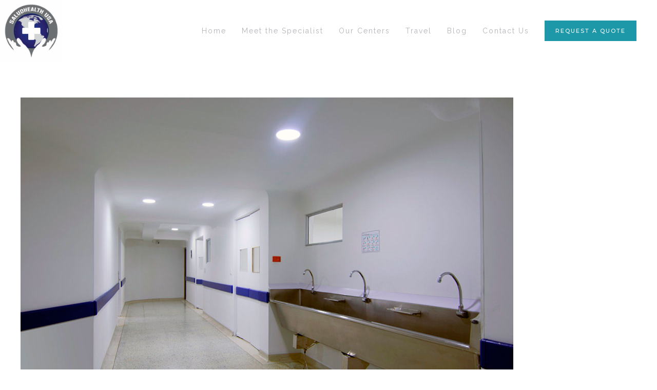

--- FILE ---
content_type: text/html; charset=UTF-8
request_url: https://saludhealthusa.com/medical-outsourcing/
body_size: 14513
content:
<!DOCTYPE html>
<html lang="en-US">
    <head>
        <meta charset="UTF-8">
        <meta http-equiv="X-UA-Compatible" content="IE=edge">
        <meta name="viewport" content="width=device-width, initial-scale=1">
        <link rel="shortcut icon" href="/wp-content/uploads/2018/10/logo.png">
        <link rel="apple-touch-icon-precomposed" href="/wp-content/themes/yootheme/vendor/yootheme/theme/platforms/wordpress/assets/images/apple-touch-icon.png">
                <link rel="pingback" href="https://saludhealthusa.com/xmlrpc.php">
                <title>Medical Outsourcing &#8211; Salud Health USA</title>
    <script>
      var fm_site_url = 'https://saludhealthusa.com/';
      var admin_url = 'https://saludhealthusa.com/wp-admin/admin.php';
      var plugin_url = 'https://saludhealthusa.com/wp-content/plugins/form-maker';
      var upload_url = 'http://saludhealthusa.com/wp-content/uploads';
      var nonce_fm = 'b4f8e62091';
      // Set shortcode popup dimensions.
      function fm_set_shortcode_popup_dimensions(tbWidth, tbHeight) {
        var tbWindow = jQuery('#TB_window'), H = jQuery(window).height(), W = jQuery(window).width(), w, h;
        w = (tbWidth && tbWidth < W - 90) ? tbWidth : W - 40;
        h = (tbHeight && tbHeight < H - 60) ? tbHeight : H - 40;
        if (tbWindow.length) {
          tbWindow.width(w).height(h);
          jQuery('#TB_iframeContent').width(w).height(h - 27);
          tbWindow.css({'margin-left': '-' + parseInt((w / 2), 10) + 'px'});
          if (typeof document.body.style.maxWidth != 'undefined') {
            tbWindow.css({'top': (H - h) / 2, 'margin-top': '0'});
          }
        }
      }
    </script>
    <meta name='robots' content='max-image-preview:large' />
<link rel='dns-prefetch' href='//secure.gravatar.com' />
<link rel='dns-prefetch' href='//stats.wp.com' />
<link rel='dns-prefetch' href='//v0.wordpress.com' />
<link rel="alternate" type="application/rss+xml" title="Salud Health USA &raquo; Feed" href="https://saludhealthusa.com/feed/" />
<link rel="alternate" type="application/rss+xml" title="Salud Health USA &raquo; Comments Feed" href="https://saludhealthusa.com/comments/feed/" />
<link rel="alternate" type="application/rss+xml" title="Salud Health USA &raquo; Medical Outsourcing Comments Feed" href="https://saludhealthusa.com/medical-outsourcing/feed/" />
<link rel="alternate" title="oEmbed (JSON)" type="application/json+oembed" href="https://saludhealthusa.com/wp-json/oembed/1.0/embed?url=https%3A%2F%2Fsaludhealthusa.com%2Fmedical-outsourcing%2F" />
<link rel="alternate" title="oEmbed (XML)" type="text/xml+oembed" href="https://saludhealthusa.com/wp-json/oembed/1.0/embed?url=https%3A%2F%2Fsaludhealthusa.com%2Fmedical-outsourcing%2F&#038;format=xml" />
<style id='wp-img-auto-sizes-contain-inline-css' type='text/css'>
img:is([sizes=auto i],[sizes^="auto," i]){contain-intrinsic-size:3000px 1500px}
/*# sourceURL=wp-img-auto-sizes-contain-inline-css */
</style>
<link rel='stylesheet' id='twb-open-sans-css' href='https://fonts.googleapis.com/css?family=Open+Sans%3A300%2C400%2C500%2C600%2C700%2C800&#038;display=swap&#038;ver=6.9' type='text/css' media='all' />
<link rel='stylesheet' id='twb-global-css' href='https://saludhealthusa.com/wp-content/plugins/form-maker/booster/assets/css/global.css?ver=1.0.0' type='text/css' media='all' />
<link rel='stylesheet' id='jetpack_related-posts-css' href='https://saludhealthusa.com/wp-content/plugins/jetpack/modules/related-posts/related-posts.css?ver=20240116' type='text/css' media='all' />
<style id='wp-emoji-styles-inline-css' type='text/css'>

	img.wp-smiley, img.emoji {
		display: inline !important;
		border: none !important;
		box-shadow: none !important;
		height: 1em !important;
		width: 1em !important;
		margin: 0 0.07em !important;
		vertical-align: -0.1em !important;
		background: none !important;
		padding: 0 !important;
	}
/*# sourceURL=wp-emoji-styles-inline-css */
</style>
<style id='wp-block-library-inline-css' type='text/css'>
:root{--wp-block-synced-color:#7a00df;--wp-block-synced-color--rgb:122,0,223;--wp-bound-block-color:var(--wp-block-synced-color);--wp-editor-canvas-background:#ddd;--wp-admin-theme-color:#007cba;--wp-admin-theme-color--rgb:0,124,186;--wp-admin-theme-color-darker-10:#006ba1;--wp-admin-theme-color-darker-10--rgb:0,107,160.5;--wp-admin-theme-color-darker-20:#005a87;--wp-admin-theme-color-darker-20--rgb:0,90,135;--wp-admin-border-width-focus:2px}@media (min-resolution:192dpi){:root{--wp-admin-border-width-focus:1.5px}}.wp-element-button{cursor:pointer}:root .has-very-light-gray-background-color{background-color:#eee}:root .has-very-dark-gray-background-color{background-color:#313131}:root .has-very-light-gray-color{color:#eee}:root .has-very-dark-gray-color{color:#313131}:root .has-vivid-green-cyan-to-vivid-cyan-blue-gradient-background{background:linear-gradient(135deg,#00d084,#0693e3)}:root .has-purple-crush-gradient-background{background:linear-gradient(135deg,#34e2e4,#4721fb 50%,#ab1dfe)}:root .has-hazy-dawn-gradient-background{background:linear-gradient(135deg,#faaca8,#dad0ec)}:root .has-subdued-olive-gradient-background{background:linear-gradient(135deg,#fafae1,#67a671)}:root .has-atomic-cream-gradient-background{background:linear-gradient(135deg,#fdd79a,#004a59)}:root .has-nightshade-gradient-background{background:linear-gradient(135deg,#330968,#31cdcf)}:root .has-midnight-gradient-background{background:linear-gradient(135deg,#020381,#2874fc)}:root{--wp--preset--font-size--normal:16px;--wp--preset--font-size--huge:42px}.has-regular-font-size{font-size:1em}.has-larger-font-size{font-size:2.625em}.has-normal-font-size{font-size:var(--wp--preset--font-size--normal)}.has-huge-font-size{font-size:var(--wp--preset--font-size--huge)}.has-text-align-center{text-align:center}.has-text-align-left{text-align:left}.has-text-align-right{text-align:right}.has-fit-text{white-space:nowrap!important}#end-resizable-editor-section{display:none}.aligncenter{clear:both}.items-justified-left{justify-content:flex-start}.items-justified-center{justify-content:center}.items-justified-right{justify-content:flex-end}.items-justified-space-between{justify-content:space-between}.screen-reader-text{border:0;clip-path:inset(50%);height:1px;margin:-1px;overflow:hidden;padding:0;position:absolute;width:1px;word-wrap:normal!important}.screen-reader-text:focus{background-color:#ddd;clip-path:none;color:#444;display:block;font-size:1em;height:auto;left:5px;line-height:normal;padding:15px 23px 14px;text-decoration:none;top:5px;width:auto;z-index:100000}html :where(.has-border-color){border-style:solid}html :where([style*=border-top-color]){border-top-style:solid}html :where([style*=border-right-color]){border-right-style:solid}html :where([style*=border-bottom-color]){border-bottom-style:solid}html :where([style*=border-left-color]){border-left-style:solid}html :where([style*=border-width]){border-style:solid}html :where([style*=border-top-width]){border-top-style:solid}html :where([style*=border-right-width]){border-right-style:solid}html :where([style*=border-bottom-width]){border-bottom-style:solid}html :where([style*=border-left-width]){border-left-style:solid}html :where(img[class*=wp-image-]){height:auto;max-width:100%}:where(figure){margin:0 0 1em}html :where(.is-position-sticky){--wp-admin--admin-bar--position-offset:var(--wp-admin--admin-bar--height,0px)}@media screen and (max-width:600px){html :where(.is-position-sticky){--wp-admin--admin-bar--position-offset:0px}}

/*# sourceURL=wp-block-library-inline-css */
</style><style id='global-styles-inline-css' type='text/css'>
:root{--wp--preset--aspect-ratio--square: 1;--wp--preset--aspect-ratio--4-3: 4/3;--wp--preset--aspect-ratio--3-4: 3/4;--wp--preset--aspect-ratio--3-2: 3/2;--wp--preset--aspect-ratio--2-3: 2/3;--wp--preset--aspect-ratio--16-9: 16/9;--wp--preset--aspect-ratio--9-16: 9/16;--wp--preset--color--black: #000000;--wp--preset--color--cyan-bluish-gray: #abb8c3;--wp--preset--color--white: #ffffff;--wp--preset--color--pale-pink: #f78da7;--wp--preset--color--vivid-red: #cf2e2e;--wp--preset--color--luminous-vivid-orange: #ff6900;--wp--preset--color--luminous-vivid-amber: #fcb900;--wp--preset--color--light-green-cyan: #7bdcb5;--wp--preset--color--vivid-green-cyan: #00d084;--wp--preset--color--pale-cyan-blue: #8ed1fc;--wp--preset--color--vivid-cyan-blue: #0693e3;--wp--preset--color--vivid-purple: #9b51e0;--wp--preset--gradient--vivid-cyan-blue-to-vivid-purple: linear-gradient(135deg,rgb(6,147,227) 0%,rgb(155,81,224) 100%);--wp--preset--gradient--light-green-cyan-to-vivid-green-cyan: linear-gradient(135deg,rgb(122,220,180) 0%,rgb(0,208,130) 100%);--wp--preset--gradient--luminous-vivid-amber-to-luminous-vivid-orange: linear-gradient(135deg,rgb(252,185,0) 0%,rgb(255,105,0) 100%);--wp--preset--gradient--luminous-vivid-orange-to-vivid-red: linear-gradient(135deg,rgb(255,105,0) 0%,rgb(207,46,46) 100%);--wp--preset--gradient--very-light-gray-to-cyan-bluish-gray: linear-gradient(135deg,rgb(238,238,238) 0%,rgb(169,184,195) 100%);--wp--preset--gradient--cool-to-warm-spectrum: linear-gradient(135deg,rgb(74,234,220) 0%,rgb(151,120,209) 20%,rgb(207,42,186) 40%,rgb(238,44,130) 60%,rgb(251,105,98) 80%,rgb(254,248,76) 100%);--wp--preset--gradient--blush-light-purple: linear-gradient(135deg,rgb(255,206,236) 0%,rgb(152,150,240) 100%);--wp--preset--gradient--blush-bordeaux: linear-gradient(135deg,rgb(254,205,165) 0%,rgb(254,45,45) 50%,rgb(107,0,62) 100%);--wp--preset--gradient--luminous-dusk: linear-gradient(135deg,rgb(255,203,112) 0%,rgb(199,81,192) 50%,rgb(65,88,208) 100%);--wp--preset--gradient--pale-ocean: linear-gradient(135deg,rgb(255,245,203) 0%,rgb(182,227,212) 50%,rgb(51,167,181) 100%);--wp--preset--gradient--electric-grass: linear-gradient(135deg,rgb(202,248,128) 0%,rgb(113,206,126) 100%);--wp--preset--gradient--midnight: linear-gradient(135deg,rgb(2,3,129) 0%,rgb(40,116,252) 100%);--wp--preset--font-size--small: 13px;--wp--preset--font-size--medium: 20px;--wp--preset--font-size--large: 36px;--wp--preset--font-size--x-large: 42px;--wp--preset--spacing--20: 0.44rem;--wp--preset--spacing--30: 0.67rem;--wp--preset--spacing--40: 1rem;--wp--preset--spacing--50: 1.5rem;--wp--preset--spacing--60: 2.25rem;--wp--preset--spacing--70: 3.38rem;--wp--preset--spacing--80: 5.06rem;--wp--preset--shadow--natural: 6px 6px 9px rgba(0, 0, 0, 0.2);--wp--preset--shadow--deep: 12px 12px 50px rgba(0, 0, 0, 0.4);--wp--preset--shadow--sharp: 6px 6px 0px rgba(0, 0, 0, 0.2);--wp--preset--shadow--outlined: 6px 6px 0px -3px rgb(255, 255, 255), 6px 6px rgb(0, 0, 0);--wp--preset--shadow--crisp: 6px 6px 0px rgb(0, 0, 0);}:where(.is-layout-flex){gap: 0.5em;}:where(.is-layout-grid){gap: 0.5em;}body .is-layout-flex{display: flex;}.is-layout-flex{flex-wrap: wrap;align-items: center;}.is-layout-flex > :is(*, div){margin: 0;}body .is-layout-grid{display: grid;}.is-layout-grid > :is(*, div){margin: 0;}:where(.wp-block-columns.is-layout-flex){gap: 2em;}:where(.wp-block-columns.is-layout-grid){gap: 2em;}:where(.wp-block-post-template.is-layout-flex){gap: 1.25em;}:where(.wp-block-post-template.is-layout-grid){gap: 1.25em;}.has-black-color{color: var(--wp--preset--color--black) !important;}.has-cyan-bluish-gray-color{color: var(--wp--preset--color--cyan-bluish-gray) !important;}.has-white-color{color: var(--wp--preset--color--white) !important;}.has-pale-pink-color{color: var(--wp--preset--color--pale-pink) !important;}.has-vivid-red-color{color: var(--wp--preset--color--vivid-red) !important;}.has-luminous-vivid-orange-color{color: var(--wp--preset--color--luminous-vivid-orange) !important;}.has-luminous-vivid-amber-color{color: var(--wp--preset--color--luminous-vivid-amber) !important;}.has-light-green-cyan-color{color: var(--wp--preset--color--light-green-cyan) !important;}.has-vivid-green-cyan-color{color: var(--wp--preset--color--vivid-green-cyan) !important;}.has-pale-cyan-blue-color{color: var(--wp--preset--color--pale-cyan-blue) !important;}.has-vivid-cyan-blue-color{color: var(--wp--preset--color--vivid-cyan-blue) !important;}.has-vivid-purple-color{color: var(--wp--preset--color--vivid-purple) !important;}.has-black-background-color{background-color: var(--wp--preset--color--black) !important;}.has-cyan-bluish-gray-background-color{background-color: var(--wp--preset--color--cyan-bluish-gray) !important;}.has-white-background-color{background-color: var(--wp--preset--color--white) !important;}.has-pale-pink-background-color{background-color: var(--wp--preset--color--pale-pink) !important;}.has-vivid-red-background-color{background-color: var(--wp--preset--color--vivid-red) !important;}.has-luminous-vivid-orange-background-color{background-color: var(--wp--preset--color--luminous-vivid-orange) !important;}.has-luminous-vivid-amber-background-color{background-color: var(--wp--preset--color--luminous-vivid-amber) !important;}.has-light-green-cyan-background-color{background-color: var(--wp--preset--color--light-green-cyan) !important;}.has-vivid-green-cyan-background-color{background-color: var(--wp--preset--color--vivid-green-cyan) !important;}.has-pale-cyan-blue-background-color{background-color: var(--wp--preset--color--pale-cyan-blue) !important;}.has-vivid-cyan-blue-background-color{background-color: var(--wp--preset--color--vivid-cyan-blue) !important;}.has-vivid-purple-background-color{background-color: var(--wp--preset--color--vivid-purple) !important;}.has-black-border-color{border-color: var(--wp--preset--color--black) !important;}.has-cyan-bluish-gray-border-color{border-color: var(--wp--preset--color--cyan-bluish-gray) !important;}.has-white-border-color{border-color: var(--wp--preset--color--white) !important;}.has-pale-pink-border-color{border-color: var(--wp--preset--color--pale-pink) !important;}.has-vivid-red-border-color{border-color: var(--wp--preset--color--vivid-red) !important;}.has-luminous-vivid-orange-border-color{border-color: var(--wp--preset--color--luminous-vivid-orange) !important;}.has-luminous-vivid-amber-border-color{border-color: var(--wp--preset--color--luminous-vivid-amber) !important;}.has-light-green-cyan-border-color{border-color: var(--wp--preset--color--light-green-cyan) !important;}.has-vivid-green-cyan-border-color{border-color: var(--wp--preset--color--vivid-green-cyan) !important;}.has-pale-cyan-blue-border-color{border-color: var(--wp--preset--color--pale-cyan-blue) !important;}.has-vivid-cyan-blue-border-color{border-color: var(--wp--preset--color--vivid-cyan-blue) !important;}.has-vivid-purple-border-color{border-color: var(--wp--preset--color--vivid-purple) !important;}.has-vivid-cyan-blue-to-vivid-purple-gradient-background{background: var(--wp--preset--gradient--vivid-cyan-blue-to-vivid-purple) !important;}.has-light-green-cyan-to-vivid-green-cyan-gradient-background{background: var(--wp--preset--gradient--light-green-cyan-to-vivid-green-cyan) !important;}.has-luminous-vivid-amber-to-luminous-vivid-orange-gradient-background{background: var(--wp--preset--gradient--luminous-vivid-amber-to-luminous-vivid-orange) !important;}.has-luminous-vivid-orange-to-vivid-red-gradient-background{background: var(--wp--preset--gradient--luminous-vivid-orange-to-vivid-red) !important;}.has-very-light-gray-to-cyan-bluish-gray-gradient-background{background: var(--wp--preset--gradient--very-light-gray-to-cyan-bluish-gray) !important;}.has-cool-to-warm-spectrum-gradient-background{background: var(--wp--preset--gradient--cool-to-warm-spectrum) !important;}.has-blush-light-purple-gradient-background{background: var(--wp--preset--gradient--blush-light-purple) !important;}.has-blush-bordeaux-gradient-background{background: var(--wp--preset--gradient--blush-bordeaux) !important;}.has-luminous-dusk-gradient-background{background: var(--wp--preset--gradient--luminous-dusk) !important;}.has-pale-ocean-gradient-background{background: var(--wp--preset--gradient--pale-ocean) !important;}.has-electric-grass-gradient-background{background: var(--wp--preset--gradient--electric-grass) !important;}.has-midnight-gradient-background{background: var(--wp--preset--gradient--midnight) !important;}.has-small-font-size{font-size: var(--wp--preset--font-size--small) !important;}.has-medium-font-size{font-size: var(--wp--preset--font-size--medium) !important;}.has-large-font-size{font-size: var(--wp--preset--font-size--large) !important;}.has-x-large-font-size{font-size: var(--wp--preset--font-size--x-large) !important;}
/*# sourceURL=global-styles-inline-css */
</style>

<style id='classic-theme-styles-inline-css' type='text/css'>
/*! This file is auto-generated */
.wp-block-button__link{color:#fff;background-color:#32373c;border-radius:9999px;box-shadow:none;text-decoration:none;padding:calc(.667em + 2px) calc(1.333em + 2px);font-size:1.125em}.wp-block-file__button{background:#32373c;color:#fff;text-decoration:none}
/*# sourceURL=/wp-includes/css/classic-themes.min.css */
</style>
<link rel='stylesheet' id='font-awesome-css' href='https://saludhealthusa.com/wp-content/plugins/contact-widgets/assets/css/font-awesome.min.css?ver=4.7.0' type='text/css' media='all' />
<link rel='stylesheet' id='wk-styles-css' href='https://saludhealthusa.com/wp-content/plugins/widgetkit/cache/wk-styles-01bbad82.css?ver=6.9' type='text/css' media='all' />
<link rel='stylesheet' id='theme-style-css' href='https://saludhealthusa.com/wp-content/themes/yootheme/css/theme.1.css?ver=1656379359' type='text/css' media='all' />
<link rel='stylesheet' id='sharedaddy-css' href='https://saludhealthusa.com/wp-content/plugins/jetpack/modules/sharedaddy/sharing.css?ver=15.4' type='text/css' media='all' />
<link rel='stylesheet' id='social-logos-css' href='https://saludhealthusa.com/wp-content/plugins/jetpack/_inc/social-logos/social-logos.min.css?ver=15.4' type='text/css' media='all' />
<script>GOOGLE_MAPS_API_KEY = "AIzaSyA_kTAA_ZGmuSDtjEFVitGDwBmbhu3aIWo";</script>
<script type="text/javascript" src="https://saludhealthusa.com/wp-includes/js/jquery/jquery.min.js?ver=3.7.1" id="jquery-core-js"></script>
<script type="text/javascript" src="https://saludhealthusa.com/wp-includes/js/jquery/jquery-migrate.min.js?ver=3.4.1" id="jquery-migrate-js"></script>
<script type="text/javascript" src="https://saludhealthusa.com/wp-content/plugins/form-maker/booster/assets/js/circle-progress.js?ver=1.2.2" id="twb-circle-js"></script>
<script type="text/javascript" id="twb-global-js-extra">
/* <![CDATA[ */
var twb = {"nonce":"9ad3e23581","ajax_url":"https://saludhealthusa.com/wp-admin/admin-ajax.php","plugin_url":"https://saludhealthusa.com/wp-content/plugins/form-maker/booster","href":"https://saludhealthusa.com/wp-admin/admin.php?page=twb_form-maker"};
var twb = {"nonce":"9ad3e23581","ajax_url":"https://saludhealthusa.com/wp-admin/admin-ajax.php","plugin_url":"https://saludhealthusa.com/wp-content/plugins/form-maker/booster","href":"https://saludhealthusa.com/wp-admin/admin.php?page=twb_form-maker"};
//# sourceURL=twb-global-js-extra
/* ]]> */
</script>
<script type="text/javascript" src="https://saludhealthusa.com/wp-content/plugins/form-maker/booster/assets/js/global.js?ver=1.0.0" id="twb-global-js"></script>
<script type="text/javascript" id="jetpack_related-posts-js-extra">
/* <![CDATA[ */
var related_posts_js_options = {"post_heading":"h4"};
//# sourceURL=jetpack_related-posts-js-extra
/* ]]> */
</script>
<script type="text/javascript" src="https://saludhealthusa.com/wp-content/plugins/jetpack/_inc/build/related-posts/related-posts.min.js?ver=20240116" id="jetpack_related-posts-js"></script>
<script type="text/javascript" src="https://saludhealthusa.com/wp-content/plugins/widgetkit/cache/uikit2-b590c4ff.js?ver=6.9" id="uikit2-js"></script>
<script type="text/javascript" src="https://saludhealthusa.com/wp-content/plugins/widgetkit/cache/wk-scripts-d48d7d29.js?ver=6.9" id="wk-scripts-js"></script>
<script type="text/javascript" src="https://saludhealthusa.com/wp-content/themes/yootheme/vendor/assets/uikit/dist/js/uikit.min.js?ver=1.11.9" id="theme-uikit-js"></script>
<script type="text/javascript" src="https://saludhealthusa.com/wp-content/themes/yootheme/vendor/assets/uikit/dist/js/uikit-icons.min.js?ver=1.11.9" id="theme-uikit-icons-js"></script>
<script type="text/javascript" src="https://saludhealthusa.com/wp-content/themes/yootheme/js/theme.js?ver=1.11.9" id="theme-script-js"></script>
<link rel="https://api.w.org/" href="https://saludhealthusa.com/wp-json/" /><link rel="alternate" title="JSON" type="application/json" href="https://saludhealthusa.com/wp-json/wp/v2/posts/806" /><link rel="EditURI" type="application/rsd+xml" title="RSD" href="https://saludhealthusa.com/xmlrpc.php?rsd" />
<meta name="generator" content="WordPress 6.9" />
<link rel="canonical" href="https://saludhealthusa.com/medical-outsourcing/" />
<link rel='shortlink' href='https://wp.me/par4sR-d0' />
	<style>img#wpstats{display:none}</style>
		
<!-- Jetpack Open Graph Tags -->
<meta property="og:type" content="article" />
<meta property="og:title" content="Medical Outsourcing" />
<meta property="og:url" content="https://saludhealthusa.com/medical-outsourcing/" />
<meta property="og:description" content="As the cost of U.S. health care continues to rise to stratospheric levels, Americans havebegun to shop around for medical treatment in foreign countries. While medical tourism is hardly novel (for …" />
<meta property="article:published_time" content="2018-11-10T15:59:52+00:00" />
<meta property="article:modified_time" content="2018-11-10T16:06:50+00:00" />
<meta property="og:site_name" content="Salud Health USA" />
<meta property="og:image" content="https://saludhealthusa.com/wp-content/uploads/2018/11/ORTHOPEDICS-FACILITY2.jpg" />
<meta property="og:image:width" content="960" />
<meta property="og:image:height" content="640" />
<meta property="og:image:alt" content="" />
<meta property="og:locale" content="en_US" />
<meta name="twitter:text:title" content="Medical Outsourcing" />
<meta name="twitter:image" content="https://saludhealthusa.com/wp-content/uploads/2018/11/ORTHOPEDICS-FACILITY2.jpg?w=640" />
<meta name="twitter:card" content="summary_large_image" />

<!-- End Jetpack Open Graph Tags -->
    </head>
    <body class="wp-singular post-template-default single single-post postid-806 single-format-standard wp-theme-yootheme  fl-builder-lite-2-9-4-2 fl-no-js">

                <div class="uk-offcanvas-content">
        
        
        <div class="tm-page">

            <div class="tm-header-mobile uk-hidden@m">
            
<nav class="uk-navbar-container" uk-navbar>

        <div class="uk-navbar-left">

        
                <a class="uk-navbar-toggle" href="#tm-mobile" uk-toggle>
            <div uk-navbar-toggle-icon></div>
                    </a>
        
        
    </div>
    
        <div class="uk-navbar-center">
        <a class="uk-navbar-item uk-logo" href="https://saludhealthusa.com">
            <img src="/wp-content/themes/yootheme/cache/logo-dfccacc1.png" srcset="/wp-content/themes/yootheme/cache/logo-d07dad07.png 114w, /wp-content/themes/yootheme/cache/logo-b9f71f3a.png 284w, /wp-content/themes/yootheme/cache/logo-dfccacc1.png 142w" sizes="(min-width: 142px) 142px, 100vw" width="142" class="uk-responsive-height" alt>        </a>
    </div>
    
    
</nav>


        <div id="tm-mobile" uk-offcanvas mode="slide" overlay>
        <div class="uk-offcanvas-bar">

            <button class="uk-offcanvas-close" type="button" uk-close></button>

            
                
<div class="uk-child-width-1-1" uk-grid>
            <div>
<div class="uk-panel">

    
    
<ul class="uk-nav uk-nav-default">

	<li class=" menu-item menu-item-type-post_type menu-item-object-page menu-item-home"><a href="https://saludhealthusa.com/">Home</a></li>
	<li class=" menu-item menu-item-type-post_type menu-item-object-page"><a href="https://saludhealthusa.com/specialists/">Meet the Specialist</a></li>
	<li class=" menu-item menu-item-type-post_type menu-item-object-page"><a href="https://saludhealthusa.com/our-centers/">Our Centers</a></li>
	<li class=" menu-item menu-item-type-post_type menu-item-object-page"><a href="https://saludhealthusa.com/travel/">Travel</a></li>
	<li class=" menu-item menu-item-type-post_type menu-item-object-page"><a href="https://saludhealthusa.com/blog-2/">Blog</a></li>
	<li class=" menu-item menu-item-type-post_type menu-item-object-page"><a href="https://saludhealthusa.com/contact/">Contact Us</a></li></ul>

</div>
</div>
    </div>

                
        </div>
    </div>

    
    
            </div>

            
            
<div class="tm-header uk-visible@m" uk-header>


        <div uk-sticky media="768" cls-active="uk-navbar-sticky" sel-target=".uk-navbar-container">
    
        <div class="uk-navbar-container">

            <div class="uk-container uk-container-expand uk-padding-remove-left">
                <nav class="uk-navbar" uk-navbar="{&quot;align&quot;:&quot;left&quot;,&quot;boundary&quot;:&quot;!.uk-navbar-container&quot;}">

                                        <div class="uk-navbar-left">

                        
<a href="https://saludhealthusa.com" class="uk-navbar-item uk-logo">
    <img src="/wp-content/themes/yootheme/cache/logo-dfccacc1.png" srcset="/wp-content/themes/yootheme/cache/logo-d07dad07.png 114w, /wp-content/themes/yootheme/cache/logo-b9f71f3a.png 284w, /wp-content/themes/yootheme/cache/logo-dfccacc1.png 142w" sizes="(min-width: 142px) 142px, 100vw" width="142" class="uk-responsive-height" alt></a>

                        
                    </div>
                    
                    
                                        <div class="uk-navbar-right">

                                                    
<ul class="uk-navbar-nav">

	<li><a href="https://saludhealthusa.com/" class=" menu-item menu-item-type-post_type menu-item-object-page menu-item-home">Home</a></li>
	<li><a href="https://saludhealthusa.com/specialists/" class=" menu-item menu-item-type-post_type menu-item-object-page">Meet the Specialist</a></li>
	<li><a href="https://saludhealthusa.com/our-centers/" class=" menu-item menu-item-type-post_type menu-item-object-page">Our Centers</a></li>
	<li><a href="https://saludhealthusa.com/travel/" class=" menu-item menu-item-type-post_type menu-item-object-page">Travel</a></li>
	<li><a href="https://saludhealthusa.com/blog-2/" class=" menu-item menu-item-type-post_type menu-item-object-page">Blog</a></li>
	<li><a href="https://saludhealthusa.com/contact/" class=" menu-item menu-item-type-post_type menu-item-object-page">Contact Us</a></li></ul>
                        
                        
<div class="uk-navbar-item widget-custom-html" id="widget-custom_html-2">

    
    <div class="textwidget custom-html-widget"><a href="/contact" class="el-content uk-button uk-button-primary">

                                Request a Quote                
            </a></div>
</div>

                    </div>
                    
                </nav>
            </div>

        </div>

        </div>
    




</div>

            
            
            <div id="tm-main" class="tm-main uk-section uk-section-default" uk-height-viewport="expand: true">
                <div class="uk-container">

                    
                    <div class="uk-grid" uk-grid>
                        <div class="uk-width-expand@m">

                            
            
<article id="post-806" class="uk-article post-806 post type-post status-publish format-standard has-post-thumbnail hentry category-sin-categoria" typeof="Article">

    <meta property="name" content="Medical Outsourcing">
    <meta property="author" typeof="Person" content="admin">
    <meta property="dateModified" content="2018-11-10T16:06:50-08:00">
    <meta class="uk-margin-remove-adjacent" property="datePublished" content="2018-11-10T15:59:52-08:00">

        
<div class="uk-margin-large-bottom" property="image" typeof="ImageObject">
        <img width="960" height="640" src="https://saludhealthusa.com/wp-content/uploads/2018/11/ORTHOPEDICS-FACILITY2.jpg" class="attachment-post-thumbnail size-post-thumbnail wp-post-image" alt="" property="url" decoding="async" fetchpriority="high" srcset="https://saludhealthusa.com/wp-content/uploads/2018/11/ORTHOPEDICS-FACILITY2.jpg 960w, https://saludhealthusa.com/wp-content/uploads/2018/11/ORTHOPEDICS-FACILITY2-300x200.jpg 300w, https://saludhealthusa.com/wp-content/uploads/2018/11/ORTHOPEDICS-FACILITY2-768x512.jpg 768w" sizes="(max-width: 960px) 100vw, 960px" data-attachment-id="767" data-permalink="https://saludhealthusa.com/orthopedics-facility2/" data-orig-file="https://saludhealthusa.com/wp-content/uploads/2018/11/ORTHOPEDICS-FACILITY2.jpg" data-orig-size="960,640" data-comments-opened="1" data-image-meta="{&quot;aperture&quot;:&quot;0&quot;,&quot;credit&quot;:&quot;&quot;,&quot;camera&quot;:&quot;&quot;,&quot;caption&quot;:&quot;&quot;,&quot;created_timestamp&quot;:&quot;0&quot;,&quot;copyright&quot;:&quot;&quot;,&quot;focal_length&quot;:&quot;0&quot;,&quot;iso&quot;:&quot;0&quot;,&quot;shutter_speed&quot;:&quot;0&quot;,&quot;title&quot;:&quot;&quot;,&quot;orientation&quot;:&quot;0&quot;}" data-image-title="ORTHOPEDICS-FACILITY2" data-image-description="" data-image-caption="" data-medium-file="https://saludhealthusa.com/wp-content/uploads/2018/11/ORTHOPEDICS-FACILITY2-300x200.jpg" data-large-file="https://saludhealthusa.com/wp-content/uploads/2018/11/ORTHOPEDICS-FACILITY2.jpg" />    </div>

    
    <div class="uk-margin-medium-bottom">

        
        <h1 class="uk-article-title uk-margin-remove-top">Medical Outsourcing</h1>
                                <p class="uk-article-meta">
                Written by <a href="https://saludhealthusa.com/author/admin/">admin</a> on <time datetime="2018-11-10T15:59:52-08:00">11/10/2018</time>.                Posted in <a href="https://saludhealthusa.com/category/sin-categoria/" rel="category tag">Sin categoría</a>.                <a href="https://saludhealthusa.com/medical-outsourcing/#respond">Leave a Comment</a>                </p>
                        
    </div>

    
    
    <div property="text"><p style="text-align: justify;">As the cost of U.S. health care continues to rise to stratospheric levels, Americans havebegun to shop around for medical treatment in foreign countries. While medical tourism is hardly novel (for years Americans have sought discounted cosmetic surgery in places like Mexico, Thailand and India), the interest in foreign medical treatment among uninsured (or underinsured) individuals is, indeed, a burgeoning trend. The main incentive for outsourcing health care procedures is the relatively low cost and the high quality of care. Surgical services in places like India and Thailand cost 70 to 80 percentless than in the United States. For example, “[h]eart bypass surgery, which can cost more than $130,000 in the United States, can be performed for $10,000 in India and $19,000 in Turkey.” Patients receive high-quality care in luxurious hospitals exclusively designed for tourists. As he recuperates from mitral valve surgery in a luxurious Indian hospital suite (fully-equipped with TV, computer, and mini-fridge), Robin Steeles can be assured that all of his needs will be catered to – from his diet and his galling skin rash to his craving for ice cream.</p>
<p style="text-align: justify;">Furthermore, according to John Lancaster of The Washington Post, Indian private hospitals have a better mortality rate for heart surgery than American hospitals. 3 Individual patients are not the only ones taking advantage of the overseas medical market. Some companies (like Blue Ridge Paper Products of North Carolina), faced with the hard choice between providing health coverage and staying solvent, have tried sending their employees overseas for medical treatment.</p>
<p style="text-align: justify;">And companies are not the only ones engaging in this trend. For example, a West Virginia legislator has been developing a bill that “would encourage state employees to have nonemergency medical surgeries overseas.”</p>
<p style="text-align: justify;">Concomitantly, companies in Florida, California and North Carolina have begun to specialize in selling medical insurance and services that rely on foreign hospitals. 6 Because of its economic advantages, the outsourcing of medical procedures has been widely touted as a panacea. However, outsourced medical procedures are outside the reach of many working class Americans, and these procedures have not been shown to lower the cost of healthcare in the U.S. These concerns, coupled with the lack of continuity of care after patients leave the foreign hospital, have raised concern among workers and patients’ advocates. Additionally, while private, for-profit hospitals offer world-class, high-tech medical procedures to foreign patients and wealthy Indian nationals, most Indians are at the mercy of an under-funded and overstretched public health care system.</p>
<p style="text-align: justify;">Urban areas cannot keep up with the demand for treatment, and rural towns often have no medical facilities whatsoever. While foreign patients pay for their care at Indian hospitals, their fee only partially funds these private institutions. In the 1990’s the Indian government shifted from funding public health care institutions to supporting private health care facilities.10 Thus, foreign medical tourists may be reaping the benefits of Indian public funding that has been channeled to private medical institutions.</p>
<div class="sharedaddy sd-sharing-enabled"><div class="robots-nocontent sd-block sd-social sd-social-icon sd-sharing"><h3 class="sd-title">Comparte esto:</h3><div class="sd-content"><ul><li class="share-twitter"><a rel="nofollow noopener noreferrer"
				data-shared="sharing-twitter-806"
				class="share-twitter sd-button share-icon no-text"
				href="https://saludhealthusa.com/medical-outsourcing/?share=twitter"
				target="_blank"
				aria-labelledby="sharing-twitter-806"
				>
				<span id="sharing-twitter-806" hidden>Click to share on X (Opens in new window)</span>
				<span>X</span>
			</a></li><li class="share-facebook"><a rel="nofollow noopener noreferrer"
				data-shared="sharing-facebook-806"
				class="share-facebook sd-button share-icon no-text"
				href="https://saludhealthusa.com/medical-outsourcing/?share=facebook"
				target="_blank"
				aria-labelledby="sharing-facebook-806"
				>
				<span id="sharing-facebook-806" hidden>Click to share on Facebook (Opens in new window)</span>
				<span>Facebook</span>
			</a></li><li class="share-end"></li></ul></div></div></div>
<div id='jp-relatedposts' class='jp-relatedposts' >
	
</div></div>

    
    
    
    
        <ul class="uk-pagination uk-margin-medium">
                <li><a href="https://saludhealthusa.com/us-employer-survey-on-healthcare-reform-released-by-mta/" rel="prev"><span uk-pagination-previous></span> Previous</a></li>
                        <li class="uk-margin-auto-left"><a href="https://saludhealthusa.com/predicting-threats-to-service-line-growth/" rel="next">Next <span uk-pagination-next></span></a></li>
            </ul>
    
    
    
</article>

<div id="comments" class="uk-margin-large-top">

    
    
    	<div id="respond" class="comment-respond">
		<h3 id="reply-title" class="uk-h4 uk-margin-medium-top comment-reply-title">Leave a Reply <small><a rel="nofollow" id="cancel-comment-reply-link" class="uk-link-muted" href="/medical-outsourcing/#respond" style="display:none;">Cancel reply</a></small></h3><form action="https://saludhealthusa.com/wp-comments-post.php" method="post" id="commentform" class="uk-form-stacked comment-form"><p class="comment-notes">Your email address will not be published. Required fields are marked <span class="required">*</span></p><p class="comment-form-comment"><label class="uk-form-label" for="comment">Comment</label><textarea class="uk-textarea" id="comment" name="comment" cols="45" rows="8" required aria-required="true"></textarea></p><p class="comment-form-author"><label class="uk-form-label" for="author">Name <span class="required">*</span></label><input class="uk-input" id="author" name="author" type="text" value="" size="30" required aria-required="true" /></p>
<p class="comment-form-email"><label class="uk-form-label" for="email">Email <span class="required">*</span></label><input class="uk-input" id="email" name="email" type="email" value="" size="30" required aria-required="true" /></p>
<p class="comment-form-url"><label class="uk-form-label" for="url">Website</label><input class="uk-input" id="url" name="url" type="url" value="" size="30" /></p>
<p class="comment-subscription-form"><input type="checkbox" name="subscribe_comments" id="subscribe_comments" value="subscribe" style="width: auto; -moz-appearance: checkbox; -webkit-appearance: checkbox;" /> <label class="subscribe-label" id="subscribe-label" for="subscribe_comments">Notify me of follow-up comments by email.</label></p><p class="comment-subscription-form"><input type="checkbox" name="subscribe_blog" id="subscribe_blog" value="subscribe" style="width: auto; -moz-appearance: checkbox; -webkit-appearance: checkbox;" /> <label class="subscribe-label" id="subscribe-blog-label" for="subscribe_blog">Notify me of new posts by email.</label></p><p class="form-submit"><button id="submit" class="uk-button uk-button-primary submit" name="submit">Post Comment</button> <input type='hidden' name='comment_post_ID' value='806' id='comment_post_ID' />
<input type='hidden' name='comment_parent' id='comment_parent' value='0' />
</p></form>	</div><!-- #respond -->
	
</div>

        
                        </div>

                        
                    </div>

                </div>
            </div>
            
            
            
<div class="uk-section-primary uk-section uk-section-xsmall">

    
        
        
        
            
                                <div class="uk-container uk-container-small">
                
                    

<div class="uk-grid-margin" uk-grid>
    
<div class="uk-width-1-1@m">

    
        
            
            
                
            
        
    
</div>
</div>


                                </div>
                
            
        
    
</div>

<div class="uk-section-primary uk-section uk-padding-remove-top uk-padding-remove-bottom">

    
        
        
        
            
                                <div class="uk-container">
                
                    

<div class="uk-grid-margin" uk-grid>
    
<div class="uk-width-expand@m">

    
        
            
            
                
<div class="uk-margin uk-text-center">

        <img src="/wp-content/themes/yootheme/cache/MTA-LOGO-c91e882d.png" srcset="/wp-content/themes/yootheme/cache/MTA-LOGO-64a32c91.png 142w, /wp-content/themes/yootheme/cache/MTA-LOGO-e666b234.png 324w, /wp-content/themes/yootheme/cache/MTA-LOGO-c91e882d.png 178w" sizes="(min-width: 178px) 178px, 100vw" width="178" class="el-image" alt>    
    
</div>

            
        
    
</div>

<div class="uk-width-expand@m">

    
        
            
            
                
            
        
    
</div>

<div class="uk-width-expand@m">

    
        
            
            
                
<h6 class="uk-text-right">
        +01 310 734 8890 USA<br />+57 320 838 4500 Colombia<br />info@saludhealthusa.com<br/>SUITE #379 7582 Las vegas Boulevard 1009, Las Vegas 89123 NV    </h6>

            
        
    
</div>
</div>



<div class="uk-grid-margin" uk-grid>
    
<div class="uk-width-1-1@m">

    
        
            
            
                
<div class="uk-margin uk-margin-remove-bottom uk-text-center uk-text-small">
    <p><span style="color: #ffffff;">Copyright © Salud Health LLC  - All Rights Reserved - Designed by Binach</span></p></div>

<div class="uk-margin uk-margin-remove-bottom uk-text-center uk-text-small">
    <p><span style="color: #ffffff;">All providers are independent and are not employees of Salud Health USA, LLC or its affiliates. All information about providers is their own and Salud Health USA, LLC does not warrant the information nor their services in any way. Salud Health USA is a medical services facilitator and not a medical provider.</span></p></div>

            
        
    
</div>
</div>


                                </div>
                
            
        
    
</div>

        </div>

        
                </div>
        
        <script type="speculationrules">
{"prefetch":[{"source":"document","where":{"and":[{"href_matches":"/*"},{"not":{"href_matches":["/wp-*.php","/wp-admin/*","/wp-content/uploads/*","/wp-content/*","/wp-content/plugins/*","/wp-content/themes/yootheme/*","/*\\?(.+)"]}},{"not":{"selector_matches":"a[rel~=\"nofollow\"]"}},{"not":{"selector_matches":".no-prefetch, .no-prefetch a"}}]},"eagerness":"conservative"}]}
</script>

	<script type="text/javascript">
		window.WPCOM_sharing_counts = {"https://saludhealthusa.com/medical-outsourcing/":806};
	</script>
				<script type="text/javascript" src="https://saludhealthusa.com/wp-includes/js/comment-reply.min.js?ver=6.9" id="comment-reply-js" async="async" data-wp-strategy="async" fetchpriority="low"></script>
<script type="text/javascript" id="jetpack-stats-js-before">
/* <![CDATA[ */
_stq = window._stq || [];
_stq.push([ "view", {"v":"ext","blog":"154215381","post":"806","tz":"-8","srv":"saludhealthusa.com","j":"1:15.4"} ]);
_stq.push([ "clickTrackerInit", "154215381", "806" ]);
//# sourceURL=jetpack-stats-js-before
/* ]]> */
</script>
<script type="text/javascript" src="https://stats.wp.com/e-202604.js" id="jetpack-stats-js" defer="defer" data-wp-strategy="defer"></script>
<script type="text/javascript" id="sharing-js-js-extra">
/* <![CDATA[ */
var sharing_js_options = {"lang":"en","counts":"1","is_stats_active":"1"};
//# sourceURL=sharing-js-js-extra
/* ]]> */
</script>
<script type="text/javascript" src="https://saludhealthusa.com/wp-content/plugins/jetpack/_inc/build/sharedaddy/sharing.min.js?ver=15.4" id="sharing-js-js"></script>
<script type="text/javascript" id="sharing-js-js-after">
/* <![CDATA[ */
var windowOpen;
			( function () {
				function matches( el, sel ) {
					return !! (
						el.matches && el.matches( sel ) ||
						el.msMatchesSelector && el.msMatchesSelector( sel )
					);
				}

				document.body.addEventListener( 'click', function ( event ) {
					if ( ! event.target ) {
						return;
					}

					var el;
					if ( matches( event.target, 'a.share-twitter' ) ) {
						el = event.target;
					} else if ( event.target.parentNode && matches( event.target.parentNode, 'a.share-twitter' ) ) {
						el = event.target.parentNode;
					}

					if ( el ) {
						event.preventDefault();

						// If there's another sharing window open, close it.
						if ( typeof windowOpen !== 'undefined' ) {
							windowOpen.close();
						}
						windowOpen = window.open( el.getAttribute( 'href' ), 'wpcomtwitter', 'menubar=1,resizable=1,width=600,height=350' );
						return false;
					}
				} );
			} )();
var windowOpen;
			( function () {
				function matches( el, sel ) {
					return !! (
						el.matches && el.matches( sel ) ||
						el.msMatchesSelector && el.msMatchesSelector( sel )
					);
				}

				document.body.addEventListener( 'click', function ( event ) {
					if ( ! event.target ) {
						return;
					}

					var el;
					if ( matches( event.target, 'a.share-facebook' ) ) {
						el = event.target;
					} else if ( event.target.parentNode && matches( event.target.parentNode, 'a.share-facebook' ) ) {
						el = event.target.parentNode;
					}

					if ( el ) {
						event.preventDefault();

						// If there's another sharing window open, close it.
						if ( typeof windowOpen !== 'undefined' ) {
							windowOpen.close();
						}
						windowOpen = window.open( el.getAttribute( 'href' ), 'wpcomfacebook', 'menubar=1,resizable=1,width=600,height=400' );
						return false;
					}
				} );
			} )();
//# sourceURL=sharing-js-js-after
/* ]]> */
</script>
<script id="wp-emoji-settings" type="application/json">
{"baseUrl":"https://s.w.org/images/core/emoji/17.0.2/72x72/","ext":".png","svgUrl":"https://s.w.org/images/core/emoji/17.0.2/svg/","svgExt":".svg","source":{"concatemoji":"https://saludhealthusa.com/wp-includes/js/wp-emoji-release.min.js?ver=6.9"}}
</script>
<script type="module">
/* <![CDATA[ */
/*! This file is auto-generated */
const a=JSON.parse(document.getElementById("wp-emoji-settings").textContent),o=(window._wpemojiSettings=a,"wpEmojiSettingsSupports"),s=["flag","emoji"];function i(e){try{var t={supportTests:e,timestamp:(new Date).valueOf()};sessionStorage.setItem(o,JSON.stringify(t))}catch(e){}}function c(e,t,n){e.clearRect(0,0,e.canvas.width,e.canvas.height),e.fillText(t,0,0);t=new Uint32Array(e.getImageData(0,0,e.canvas.width,e.canvas.height).data);e.clearRect(0,0,e.canvas.width,e.canvas.height),e.fillText(n,0,0);const a=new Uint32Array(e.getImageData(0,0,e.canvas.width,e.canvas.height).data);return t.every((e,t)=>e===a[t])}function p(e,t){e.clearRect(0,0,e.canvas.width,e.canvas.height),e.fillText(t,0,0);var n=e.getImageData(16,16,1,1);for(let e=0;e<n.data.length;e++)if(0!==n.data[e])return!1;return!0}function u(e,t,n,a){switch(t){case"flag":return n(e,"\ud83c\udff3\ufe0f\u200d\u26a7\ufe0f","\ud83c\udff3\ufe0f\u200b\u26a7\ufe0f")?!1:!n(e,"\ud83c\udde8\ud83c\uddf6","\ud83c\udde8\u200b\ud83c\uddf6")&&!n(e,"\ud83c\udff4\udb40\udc67\udb40\udc62\udb40\udc65\udb40\udc6e\udb40\udc67\udb40\udc7f","\ud83c\udff4\u200b\udb40\udc67\u200b\udb40\udc62\u200b\udb40\udc65\u200b\udb40\udc6e\u200b\udb40\udc67\u200b\udb40\udc7f");case"emoji":return!a(e,"\ud83e\u1fac8")}return!1}function f(e,t,n,a){let r;const o=(r="undefined"!=typeof WorkerGlobalScope&&self instanceof WorkerGlobalScope?new OffscreenCanvas(300,150):document.createElement("canvas")).getContext("2d",{willReadFrequently:!0}),s=(o.textBaseline="top",o.font="600 32px Arial",{});return e.forEach(e=>{s[e]=t(o,e,n,a)}),s}function r(e){var t=document.createElement("script");t.src=e,t.defer=!0,document.head.appendChild(t)}a.supports={everything:!0,everythingExceptFlag:!0},new Promise(t=>{let n=function(){try{var e=JSON.parse(sessionStorage.getItem(o));if("object"==typeof e&&"number"==typeof e.timestamp&&(new Date).valueOf()<e.timestamp+604800&&"object"==typeof e.supportTests)return e.supportTests}catch(e){}return null}();if(!n){if("undefined"!=typeof Worker&&"undefined"!=typeof OffscreenCanvas&&"undefined"!=typeof URL&&URL.createObjectURL&&"undefined"!=typeof Blob)try{var e="postMessage("+f.toString()+"("+[JSON.stringify(s),u.toString(),c.toString(),p.toString()].join(",")+"));",a=new Blob([e],{type:"text/javascript"});const r=new Worker(URL.createObjectURL(a),{name:"wpTestEmojiSupports"});return void(r.onmessage=e=>{i(n=e.data),r.terminate(),t(n)})}catch(e){}i(n=f(s,u,c,p))}t(n)}).then(e=>{for(const n in e)a.supports[n]=e[n],a.supports.everything=a.supports.everything&&a.supports[n],"flag"!==n&&(a.supports.everythingExceptFlag=a.supports.everythingExceptFlag&&a.supports[n]);var t;a.supports.everythingExceptFlag=a.supports.everythingExceptFlag&&!a.supports.flag,a.supports.everything||((t=a.source||{}).concatemoji?r(t.concatemoji):t.wpemoji&&t.twemoji&&(r(t.twemoji),r(t.wpemoji)))});
//# sourceURL=https://saludhealthusa.com/wp-includes/js/wp-emoji-loader.min.js
/* ]]> */
</script>
    </body>
</html>
